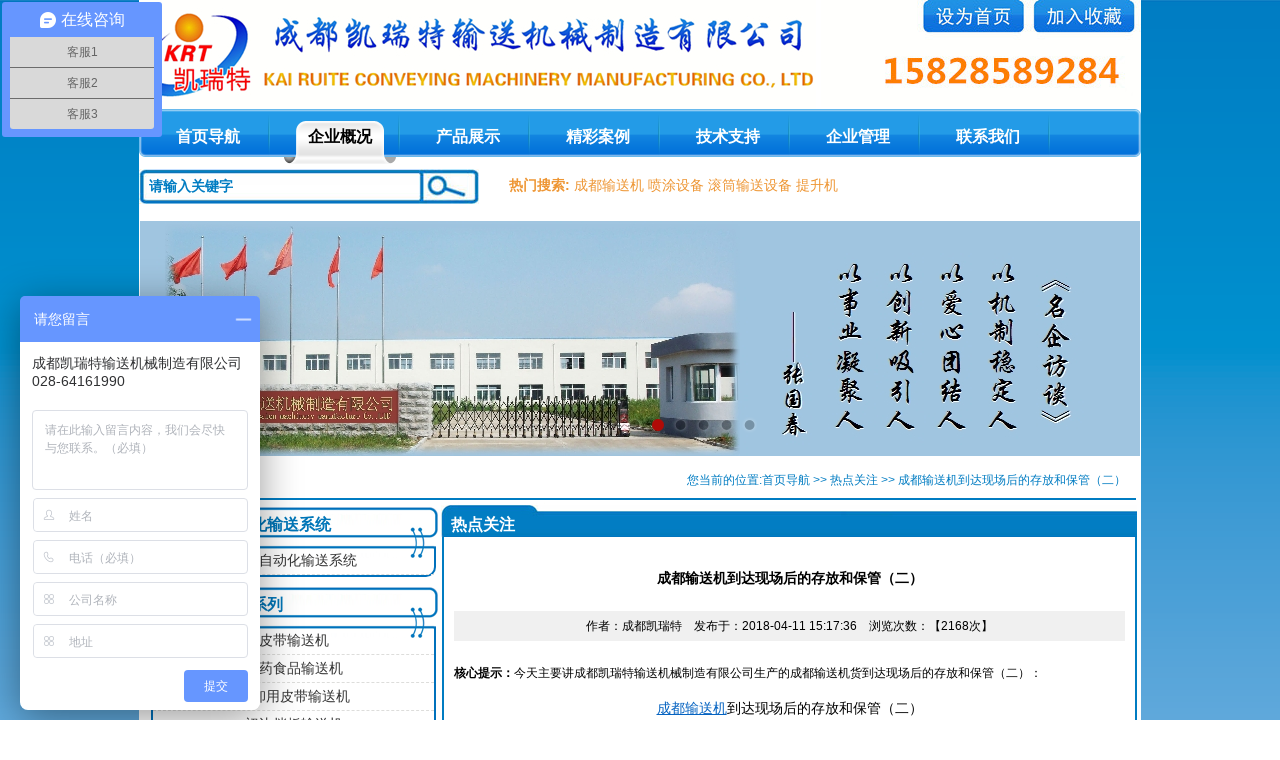

--- FILE ---
content_type: text/html
request_url: http://www.cdkrt.com/news_view.asp?newsid=614
body_size: 8623
content:
<!DOCTYPE html PUBLIC "-//W3C//DTD XHTML 1.0 Transitional//EN" "http://www.w3.org/TR/xhtml1/DTD/xhtml1-transitional.dtd">
<html xmlns="http://www.w3.org/1999/xhtml">
<head>
<meta http-equiv="Content-Type" content="text/html; charset=gb2312" />
<title>成都输送机到达现场后的存放和保管（二） - 成都凯瑞特输送机械制造有限公司，专业销售：成都输送机，四川输送机，成都+输送机，四川+输送机，输送机械，输送设备，提升机http://www.cdkrt.com</title>
  <META NAME="Keywords" CONTENT="四川输送机，成都输送机，成都+输送机，四川+输送机，四川输送机械，四川输送设备，成都输送机械，成都输送设备">
  <META NAME="Description" CONTENT="成都输送机|四川输送机厂家买输送机选国内专业输送设备生产企业，我公司专业生产各类输送设备，产品获ISO9001质量体系认证，诚信经营，质量可靠，售后有保障。">
<link href="images/base.css" rel="stylesheet" type="text/css">
<script src="images/jquery.js"></script>
</head>
<body>
<div class="warp">
 <script type="text/javascript"> 
// 设置为主页 
function SetHome(obj,vrl){ 
try{ 
obj.style.behavior='url(#default#homepage)';obj.setHomePage(vrl); 
} 
catch(e){ 
if(window.netscape) { 
try { 
netscape.security.PrivilegeManager.enablePrivilege("UniversalXPConnect"); 
} 
catch (e) { 
alert("此操作被浏览器拒绝！\n请在浏览器地址栏输入“about:config”并回车\n然后将 [signed.applets.codebase_principal_support]的值设置为'true',双击即可。"); 
} 
var prefs = Components.classes['@mozilla.org/preferences-service;1'].getService(Components.interfaces.nsIPrefBranch); 
prefs.setCharPref('browser.startup.homepage',vrl); 
}else{ 
alert("您的浏览器不支持，请按照下面步骤操作：1.打开浏览器设置。2.点击设置网页。3.输入："+vrl+"点击确定。"); 
} 
} 
} 
// 加入收藏 兼容360和IE6 
function shoucang(sTitle,sURL) 
{ 
try 
{ 
window.external.addFavorite(sURL, sTitle); 
} 
catch (e) 
{ 
try 
{ 
window.sidebar.addPanel(sTitle, sURL, ""); 
} 
catch (e) 
{ 
alert("加入收藏失败，请使用Ctrl+D进行添加"); 
} 
} 
} 
</script> 
 <div class="top">
      <div class="logo"><a href="/" title=""></a></div>
       <div class="other"><img src="images/about.jpg" width="320" height="107" usemap="#Map" border="0">
         <map name="Map">
           <area shape="rect" coords="91,3,204,38" href="javascript:void(0)" onclick="SetHome(this,window.location)">
           <area shape="rect" coords="205,0,315,38" href="javascript:void(0)" onclick="shoucang(document.title,window.location)">
         </map>
       </div>
       <div class="clear"></div>



        <!--nav,start-->
		
<div class="menu_navcc"  style="z-index:9999;position: relative;">
<div class="menu_nav" >
<ul class="nav_content">
<li class="current"><a href="/index.asp"><span>首页导航</span></a></li>
 
      <li  > <a href="about.asp">企业概况</a>
      <div>
		    <a href="/about.asp">公司简介</a>
			<a href="/about.asp?id=3">企业文化</a>
			<a href="/news.asp?classid=2">企业动态</a>
			<a href="/news.asp?classid=3">热点关注</a>
	  </div>
      </li>
      <li><a href="Products.asp">产品展示</a>
      </li>
      <li  class="cur"><a href="Case.asp">精彩案例</a>
	  <div>  
			<a href="hezuo.asp">合作伙伴</a></div>
	  </li>
      <li><a href="supportlist.asp">技术支持</a>
	  <div>
			 <a href="/support.asp?id=7">质量认证体系</a>
			<a href="/supportlist.asp?classid=8">技术支持</a>
			<a href="supportlist.asp?classid=7">本周“星”产品</a>
			<a href="/support.asp?id=10">售后服务</a>
	  </div>
	  </li>
      <li><a href="/manage.asp">企业管理</a>
	  <div>
			 <a href="/manage.asp?id=11">企业管理</a>
			<a href="/manage.asp?id=12">人才招聘</a>
	  </div>
	  </li>
      <li><a href="/Contact.asp">联系我们</a></li>
</ul>
<div class="menu_nav_right" ></div>
</div>
</div>
<!--nav,end-->


<script>
function showmenu()
{
var pageUrl=document.URL.toLowerCase();
var count=$(".nav_content>li").length;
var dftMenu=0
$(".nav_content li").removeClass("current");
 if (pageUrl.indexOf("about")>=0 || pageUrl.indexOf("news")>=0)
		dftMenu=1;
	else if (pageUrl.indexOf("products")>=0)
		dftMenu=2;
	else if (pageUrl.indexOf("case")>=0  || pageUrl.indexOf("hezuo")>=0)
		dftMenu=3;
        else if (pageUrl.indexOf("support")>=0)
		dftMenu=4;
        else if (pageUrl.indexOf("manage")>=0)
		dftMenu=5;
        else if (pageUrl.indexOf("contact")>=0)
		dftMenu=6;
	else
		dftMenu=0;
$(".nav_content>li").eq(dftMenu).addClass("current");

}
showmenu()
</script>    
       
    </div>
 
      <div class="clear"></div>
    <div style="margin:5px 0px;"><table width="100%" border="0" cellspacing="0" cellpadding="0">
  <tr>
    <td width="340">
    <form action="news.asp" method="get">
    <table width="320" border="0" cellspacing="0" cellpadding="0">
  <tr>
    <td width="300"><input type="text" name="keyword" class="sinput" value="请输入关键字" onclick="if(this.value=='请输入关键字'){this.value=''}" onblur="if(this.value==''){this.value='请输入关键字'}"></td>
    <td width="60"><input name="" type="image" src="images/bt.jpg" class="btgjz">
     </td>
  </tr>
</table>
</form>
</td>
    <td class="hotkey"><B>热门搜索:</b>  <a href="/news.asp?keyword=成都输送机">成都输送机</A> <a href="/news.asp?keyword=喷涂设备">喷涂设备</A> <a href="/news.asp?keyword=滚筒输送设备">滚筒输送设备</A> <a href="/news.asp?keyword=提升机">提升机</td>
  </tr>
</table>


<style >
.flexslider {
	margin: 0px auto 5px;
	position: relative;
	width: 100%;
	height: 240px;
	overflow: hidden;
	zoom: 1;
}

.flexslider .slides li {
	width: 100%;
	height: 100%;
}

.flex-direction-nav a {
	width: 70px;
	height: 70px;
	line-height: 99em;
	overflow: hidden;
	margin: -35px 0 0;
	display: block;
	background: url(images/ad_ctr.png) no-repeat;
	position: absolute;
	top: 50%;
	z-index: 10;
	cursor: pointer;
	opacity: 0;
	filter: alpha(opacity=0);
	-webkit-transition: all .3s ease;
	border-radius: 35px;
}

.flex-direction-nav .flex-next {
	background-position: 0 -70px;
	right: 0;
}

.flex-direction-nav .flex-prev {
	left: 0;
}

.flexslider:hover .flex-next {
	opacity: 0.8;
	filter: alpha(opacity=25);
}

.flexslider:hover .flex-prev {
	opacity: 0.8;
	filter: alpha(opacity=25);
}

.flexslider:hover .flex-next:hover,
.flexslider:hover .flex-prev:hover {
	opacity: 1;
	filter: alpha(opacity=50);
}

.flex-control-nav {
	width: 100%;
	position: absolute;
	bottom: 10px;
	text-align: center;
}

.flex-control-nav li {
	margin: 0 2px;
	display: inline-block;
	zoom: 1;
	*display: inline;
}

.flex-control-paging li a {
	background: url(images/dot.png) no-repeat 0 -16px;
	display: block;
	height: 16px;
	overflow: hidden;
	text-indent: -99em;
	width: 16px;
	cursor: pointer;
}

.flex-control-paging li a.flex-active,
.flex-control-paging li.active a {
	background-position: 0 0;
}

.flexslider .slides a img {
	width: 100%;
	height: 240px;
	display: block;
}
</style>
</head>

<body>
<br/>
<!-- 轮播广告 -->
<div id="banner_tabs" class="flexslider"  >
	<ul class="slides">
		<li>
			<a >
				<img width="1002" height="240" alt="" style="background: url(img/1.jpg) no-repeat center;" src="images/alpha.png">
			</a>
		</li>
		<li>
			<a >
				<img width="1002" height="240" alt="" style="background: url(img/2.jpg) no-repeat center;" src="images/alpha.png">
			</a>
		</li>
		<li>
			<a >
				<img width="1002" height="240" alt="" style="background: url(img/3.jpg) no-repeat center;" src="images/alpha.png">
			</a>
		</li>
		<li>
			<a >
				<img width="1002" height="240" alt="" style="background: url(img/4.jpg) no-repeat center;" src="images/alpha.png">
			</a>
		</li>
		<li>
			<a >
				<img width="1002" height="240" alt="" style="background: url(img/5.jpg) no-repeat center;" src="images/alpha.png">
			</a>
		</li>
		<li>
			<a >
				<img width="1002" height="240" alt="" style="background: url(img/6.jpg) no-repeat center;" src="images/alpha.png">
			</a>
		</li>
		<li>
			<a >
				<img width="1002" height="240" alt="" style="background: url(img/7.jpg) no-repeat center;" src="images/alpha.png">
			</a>
		</li>
	</ul>
	<ul class="flex-direction-nav">
		<li><a class="flex-prev" href="javascript:;">Previous</a></li>
		<li><a class="flex-next" href="javascript:;">Next</a></li>
	</ul>
	<ol id="bannerCtrl" class="flex-control-nav flex-control-paging">
		<li><a>1</a></li>
		<li><a>2</a></li>
		<li><a>3</a></li>
		<li><a>4</a></li>
		<li><a>5</a></li>
		<li><a>6</a></li>
		<li><a>7</a></li>
	</ol>
</div>
<script src="js/jquery-1.10.2.min.js"></script>
<script src="js/slider.js"></script>
<script type="text/javascript">
$(function() {
	var bannerSlider = new Slider($('#banner_tabs'), {
		time: 5000,
		delay: 400,
		event: 'hover',
		auto: true,
		mode: 'fade',
		controller: $('#bannerCtrl'),
		activeControllerCls: 'active'
	});
	$('#banner_tabs .flex-prev').click(function() {
		bannerSlider.prev()
	});
	$('#banner_tabs .flex-next').click(function() {
		bannerSlider.next()
	});
})
</script>

<div class="nav">您当前的位置:<a href="/index.asp">首页导航</a> >> <a href="news.asp?classid=3">热点关注</a> >> 成都输送机到达现场后的存放和保管（二）</div>


  <div class="main">
       <div class="left">
       
 
       
       
           
       
        <div class="leftmenubg">
           <div class="leftmenu">
               <div class="leftmenutitle"><a href="Products.asp?classid=38">整厂自动化输送系统</a></div>
                <ul>

                
                <li><a href="Products.asp?classid=39">整厂自动化输送系统</a></li>
      
             </ul>
               
          </div>
              
         </div>
         
         
           
       
        <div class="leftmenubg">
           <div class="leftmenu">
               <div class="leftmenutitle"><a href="Products.asp?classid=1">皮带输送系列</a></div>
                <ul>

                
                <li><a href="Products.asp?classid=10">皮带输送机</a></li>
      
                <li><a href="Products.asp?classid=13">医药食品输送机</a></li>
      
                <li><a href="Products.asp?classid=9">装卸用皮带输送机</a></li>
      
                <li><a href="Products.asp?classid=11">裙边挡板输送机</a></li>
      
                <li><a href="Products.asp?classid=12">转弯皮带输送机</a></li>
      
                <li><a href="Products.asp?classid=29">伸缩机</a></li>
      
                <li><a href="Products.asp?classid=28">槽型皮带输送机</a></li>
      
                <li><a href="Products.asp?classid=37">插件线/检测线</a></li>
      
                <li><a href="Products.asp?classid=30">其它输送机</a></li>
      
             </ul>
               
          </div>
              
         </div>
         
         
           
       
        <div class="leftmenubg">
           <div class="leftmenu">
               <div class="leftmenutitle"><a href="Products.asp?classid=4">滚筒输送系列</a></div>
                <ul>

                
                <li><a href="Products.asp?classid=23">动力滚筒输送机</a></li>
      
                <li><a href="Products.asp?classid=22">无动力滚筒输送机系列</a></li>
      
                <li><a href="Products.asp?classid=31">其它滚筒输送机</a></li>
      
             </ul>
               
          </div>
              
         </div>
         
         
           
       
        <div class="leftmenubg">
           <div class="leftmenu">
               <div class="leftmenutitle"><a href="Products.asp?classid=3">提升机系列</a></div>
                <ul>

                
                <li><a href="Products.asp?classid=21">斗式提升机</a></li>
      
                <li><a href="Products.asp?classid=20">连续提升机</a></li>
      
                <li><a href="Products.asp?classid=33">升降机</a></li>
      
             </ul>
               
          </div>
              
         </div>
         
         
           
       
        <div class="leftmenubg">
           <div class="leftmenu">
               <div class="leftmenutitle"><a href="Products.asp?classid=2">悬挂喷涂输送线系列</a></div>
                <ul>

                
                <li><a href="Products.asp?classid=14">悬挂喷涂输送线</a></li>
      
                <li><a href="Products.asp?classid=32">积放悬挂输送机</a></li>
      
                <li><a href="Products.asp?classid=17">水帘喷漆柜</a></li>
      
             </ul>
               
          </div>
              
         </div>
         
         
           
       
        <div class="leftmenubg">
           <div class="leftmenu">
               <div class="leftmenutitle"><a href="Products.asp?classid=27">配套输送设备</a></div>
                <ul>

                
                <li><a href="Products.asp?classid=34">倍速链</a></li>
      
                <li><a href="Products.asp?classid=35">烘干机/烘烤箱</a></li>
      
                <li><a href="Products.asp?classid=36">工作台</a></li>
      
                <li><a href="Products.asp?classid=44">废气处理设备</a></li>
      
             </ul>
               
          </div>
              
         </div>
         
         
           
       
        <div class="leftmenubg">
           <div class="leftmenu">
               <div class="leftmenutitle"><a href="Products.asp?classid=26">螺旋输送机系列</a></div>
                <ul>

                
                <li><a href="Products.asp?classid=40">螺旋输送机</a></li>
      
             </ul>
               
          </div>
              
         </div>
         
         
           
       
        <div class="leftmenubg">
           <div class="leftmenu">
               <div class="leftmenutitle"><a href="Products.asp?classid=6">链板输送机系列</a></div>
                <ul>

                
                <li><a href="Products.asp?classid=41">链板输送机</a></li>
      
             </ul>
               
          </div>
              
         </div>
         
         
           
       
        <div class="leftmenubg">
           <div class="leftmenu">
               <div class="leftmenutitle"><a href="Products.asp?classid=5">网带输送机系列</a></div>
                <ul>

                
                <li><a href="Products.asp?classid=42">网带输送机</a></li>
      
             </ul>
               
          </div>
              
         </div>
         
         
           
       
        <div class="leftmenubg">
           <div class="leftmenu">
               <div class="leftmenutitle"><a href="Products.asp?classid=8">自动化仓储设备</a></div>
                <ul>

                
                <li><a href="Products.asp?classid=43">自动化仓储设备</a></li>
      
             </ul>
               
          </div>
              
         </div>
         
             
         
         
         
       
        <div class="clear"></div>
    
 
         <div class="i_title">联系我们</div>
        
      <div class="border3">
    【办公地址】成都市高新西区天目路77号<br />
        【联系电话】028-64161990/64829871 <br />【生产地址】四川天府新区青龙经济开发区<BR>【联系电话】028-37696900/36496620<BR>【服务热线】15828589284<BR>
【电子邮件】cdkairuite@163.com<BR>
    </div>
      
    </div>
       
       
       
    </div>
    
   <div class="right">
        
    <div class="rightbox">
         <div class="i_title">热点关注</div>
        <div class="border3"> 
             <div class="zwlr">  
         
         <h1>成都输送机到达现场后的存放和保管（二） </h1>
           
           <div class="info">作者：成都凯瑞特 &nbsp;&nbsp; 发布于：2018-04-11 15:17:36 &nbsp;&nbsp; 浏览次数：【2168次】 </div>
	
    
     
        <p class="con_t"><strong>核心提示：</strong>今天主要讲成都凯瑞特输送机械制造有限公司生产的成都输送机货到达现场后的存放和保管（二）：

</p> 
    <p style="text-align:center"><a href="http://www.cdkrt.com/"><span style="font-family:宋体; color:#0563c1; font-size:14px; text-decoration:underline">成都输送机</span></a><span style="font-family:宋体; font-size:14px">到达现场后的存放和保管（二）</span></p><p><span style="font-family:宋体; font-size:14px">今天主要讲</span><a href="http://www.cdkrt.com/"><span style="font-family:宋体; color:#0563c1; font-size:14px; text-decoration:underline">成都凯瑞特输送机械制造有限公司</span></a><span style="font-family:宋体; font-size:14px">生产的</span><a href="http://www.cdkrt.com/"><span style="font-family:宋体; color:#0563c1; font-size:14px; text-decoration:underline">成都输送机</span></a><span style="font-family:宋体; font-size:14px">货到达现场后的存放和保管（二）：</span></p><p><span style="font-size:19px"><span style="font-size:14px">&nbsp;&nbsp;&nbsp;&nbsp;&nbsp;</span><span style="font-family:宋体; font-size:14px">简易库房的存放和保管。简易库房的地面需要重新平整，房顶和四壁要临时遮盖，避免阳关、风、雨雪等进入。</span></span></p><ol style="list-style-type:decimal"><li><span style="font-size:19px"><span style="font-family:宋体; font-size:14px">货物的放置应具有良好的通风条件，放置的方法和要求参照前面的（一）</span><span style="font-family:宋体; font-size:14px">和（二）</span><span style="font-family:宋体; font-size:14px">有关各条。</span></span></li><li><span style="font-family:宋体; font-size:14px">严密注视地面的积水并及时疏通排泄。对已受潮货物应及时处理。</span></li><li><span style="font-family:宋体; font-size:14px">露天货场的存放和保管。罗田货场应设置在灰尘少、湿气小、通风良好的地方。</span></li><li><span style="font-family:宋体; font-size:14px">需要用帆布遮盖保护的货物，即使是运输中临时存放或已经做好防腐处理的设备和材料，仍需要防护帆布遮盖保护。用防护帆布遮盖货物时应注意防止设备的钢结构件的凸出部分或边缘部分将帆布刮破。</span></li><li><span style="font-family:宋体; font-size:14px">经常检查货物表面油漆是否起皮或脱落，加工表面是否锈蚀，结构是否发生扭曲变形等，发现问题要及时处理，并要清除隐患，以确保产品质量不变。</span></li><li><span style="font-family:宋体; font-size:14px">放置的方法和要求参照前面的（一）和（二）的有关规定。</span></li></ol><p>&nbsp;</p> 
 
     </div>
        </div>
    </div>   
    
    
    <div class="clear"></div>
  
       
       
  </div>

<div class="foot">
<div class="clear "></div>
   <hr style="background-color:#007cc2; height:2px; width:98%; margin:10px auto;">
    <div>
	<div style="text-align:center; padding-left:10px;"><div class="bdsharebuttonbox"><a href="#" class="bds_qzone" data-cmd="qzone" title="分享到QQ空间"></a><a href="#" class="bds_tsina" data-cmd="tsina" title="分享到新浪微博"></a><a href="#" class="bds_tqq" data-cmd="tqq" title="分享到腾讯微博"></a><a href="#" class="bds_renren" data-cmd="renren" title="分享到人人网"></a><a href="#" class="bds_weixin" data-cmd="weixin" title="分享到微信"></a><a href="#" class="bds_bdxc" data-cmd="bdxc" title="分享到百度相册"></a><a href="#" class="bds_bdysc" data-cmd="bdysc" title="分享到百度云收藏"></a><a href="#" class="bds_mshare" data-cmd="mshare" title="分享到一键分享"></a><a href="#" class="bds_kaixin001" data-cmd="kaixin001" title="分享到开心网"></a><a href="#" class="bds_tieba" data-cmd="tieba" title="分享到百度贴吧"></a><a href="#" class="bds_tsohu" data-cmd="tsohu" title="分享到搜狐微博"></a><a href="#" class="bds_douban" data-cmd="douban" title="分享到豆瓣网"></a><a href="#" class="bds_tqf" data-cmd="tqf" title="分享到腾讯朋友"></a><a href="#" class="bds_sqq" data-cmd="sqq" title="分享到QQ好友"></a><a href="#" class="bds_copy" data-cmd="copy" title="分享到复制网址"></a><a href="#" class="bds_ty" data-cmd="ty" title="分享到天涯社区"></a><a href="#" class="bds_thx" data-cmd="thx" title="分享到和讯微博"></a><a href="#" class="bds_qq" data-cmd="qq" title="分享到QQ收藏"></a><a href="#" class="bds_bdhome" data-cmd="bdhome" title="分享到百度新首页"></a><a href="#" class="bds_taobao" data-cmd="taobao" title="分享到我的淘宝"></a><a href="#" class="bds_baidu" data-cmd="baidu" title="分享到百度搜藏"></a><a href="#" class="bds_meilishuo" data-cmd="meilishuo" title="分享到美丽说"></a><a href="#" class="bds_qy" data-cmd="qy" title="分享到奇艺奇谈"></a><a href="#" class="bds_sohu" data-cmd="sohu" title="分享到搜狐白社会"></a><a class="bds_huaban" title="花瓣" data-value="huaban" ></a><a href="#" class="bds_more" data-cmd="more"></a></div>
<script>window._bd_share_config={"common":{"bdSnsKey":{},"bdText":"","bdMini":"1","bdMiniList":false,"bdPic":"","bdStyle":"0","bdSize":"32"},"share":{},"image":{"viewList":["qzone","tsina","tqq","renren","weixin","bdxc","bdysc","mshare","kaixin001","tieba","tsohu","douban","tqf","sqq","copy","ty","thx","qq","bdhome","taobao","baidu","meilishuo","qy","sohu"],"viewText":"分享到：","viewSize":"16"},"selectShare":{"bdContainerClass":null,"bdSelectMiniList":["qzone","tsina","tqq","renren","weixin","bdxc","bdysc","mshare","kaixin001","tieba","tsohu","douban","tqf","sqq","copy","ty","thx","qq","bdhome","taobao","baidu","meilishuo","qy","sohu"]}};with(document)0[(getElementsByTagName('head')[0]||body).appendChild(createElement('script')).src='http://bdimg.share.baidu.com/static/api/js/share.js?v=89860593.js?cdnversion='+~(-new Date()/36e5)];</script></div>
    <img src="images/f.jpg" /><BR />
    首页导航 企业概况 产品展示 精彩案例 技术支持 企业管理 联系我们<br />
    版权所有<a href="index.html">@</a>成都凯瑞特输送机械制造有限公司 备案号：<a href="https://beian.miit.gov.cn">蜀ICP备11001438号-3</a><BR />
    办公地址：成都市高新西区天目路77号保利香槟国际11-1-413 电话：028-64161990/64829871<br />
	生产地址：四川天府新区青龙经济开发区工业大道 电话：028-37696900/37696620 传 真：028-64161990-812 
电子邮件：cdkairuite@163.com<script charset="UTF-8" id="LA_COLLECT" src="//sdk.51.la/js-sdk-pro.min.js?id=KQ9kD8irz4mblXiY&ck=KQ9kD8irz4mblXiY"></script><BR />
 <img src="images/wx.jpg" width="252" height="64" usemap="#Mapurl" />
 <map name="Mapurl">
   <area shape="rect" coords="4,3,87,76" href="http://weibo.com/u/5045651400?wvr=5&c=spr_web_360_hao360_weibo_t001" target="_blank">
   <area shape="rect" coords="89,3,172,70" href="http://t.qq.com/kairuite4377" target="_blank">
 </map>
    </div>
</div>
<script type="text/javascript">
var _bdhmProtocol = (("https:" == document.location.protocol) ? " https://" : " http://");
document.write(unescape("%3Cscript src='" + _bdhmProtocol + "hm.baidu.com/h.js%3Ffa14f2e3075b0e94ba342abc667fc40f' type='text/javascript'%3E%3C/script%3E"));
</script>

</div>

</body> 
</html>

--- FILE ---
content_type: text/css
request_url: http://www.cdkrt.com/images/base.css
body_size: 2857
content:
body,td,th {
	font-size: 12px;
}
td,tr,div,ul,li,input{ padding:0px; margin:0px;}
body {
	margin: 0px;
	background-image: url(bg.png);
	background-repeat: repeat-x;
 
 
}
body,td,th {
	font-family: Verdana, Geneva, sans-serif;
}
a{
	text-decoration: none;
}
a:link {
	color: #333;
}
a:visited {
	color: #333;
}
a:hover {
	color: #F60;
}
a:active {
	color: #00F;
}
.warp{ width:1002px; margin:0 auto; background-color:#FFF;}
.top{}
.logo{ float:left;}
.logo a{
	display: block;
background-image:; 		background-image: url(logo.jpg);
	background-repeat: no-repeat;
	width:677px;
	height:109px;
}
.other{ float:right;}
.clear{ clear:both;}
#menu{
	background-image: url(menubg.png);
	background-repeat: repeat-x;
	height: 42px;
	border:2px #007cc3 solid;

}
ul,li{padding:0px;
	margin:0px;list-style: none;}
#menu li{
	width: 142px;
	background-image: url(menuli.png);
	background-repeat: no-repeat;
	height: 42px;
	text-align:center;
	line-height:42px;	
	float:left;
	font-size:20px;
    color:#FFF;
	position:relative;
}
#menu li div{ display:none;}
#menu li a{ color:#FFF; text-decoration:none; 	font-weight:700;}
 #menu li:hover{
	background-image: url(menulic.png);
	background-repeat: no-repeat;
}
 #menu li:hover a{ color:#ee9634;}
#menu li:hover div{ display:block; width:136px; border:2px #fff solid; border-top: none; background-color:#0081c5; position:absolute; line-height:45px; font-size:}
#menu li:hover div a{ color:#fff;}
.left{ width:290px; float:left; margin-left:10px;}
.right{ width:700px; float:right;}
.leftmenu{background-image: url(Leftmenutitle.png);
	background-repeat: no-repeat;
	}
.leftmenutitle{
	
	overflow: hidden;
	line-height: 35px;
	font-size: 16px;
	color: #0076b8;
	font-weight: bold;
	padding-left: 38px;
}
.leftmenutitle a{color: #0076b8;}
.leftmenutitle a:hover{color:#e99127;}
.leftmenubg{

	margin-top:5px;
	margin-bottom:10px;
}

.leftmenubg li{
	line-height: 25px;
	color: #333333;
	border-bottom-width: 1px;
	border-bottom-style: dashed;
	border-bottom-color: #dddddb;
}
.leftmenubg li a{color: #333333;}
.leftmenubg li:hover{ background-color:#eeeeee;}
.leftmenubg li:hover a{color: #e99127; font-weight:700;}
 
.leftmenu ul{ width:281px; text-align:center;
border:2px #0071bc solid; border-top:none; margin-left:2px;
margin-top:5px; border-bottom-left-radius:10px; border-bottom-right-radius:10px;

}
.leftmenu li{ line-height:27px; font-size:14px;  list-style:none;   color:#1d1815; font-weight:normal;}
.leftmenu .leftmenubottom{
	background-image: url(Leftmenubottom.png);
	height: 26px;
	background-repeat: no-repeat;
	
}
.nomenu{
	background-image: url(nomenu.png);
	background-repeat: no-repeat;
	height: 35px;
	line-height:35px;
	overflow: hidden;
 
	font-size: 16px;
	color:#0076b8;
 
	padding-left: 48px;
	margin-top:5px;
	margin-bottom:5px;
	font-weight:bold;
}
.nomenu a{color:#0076b8;}
.nomenu a:hover{color:#e99127;}
.i_about{
	width:460px;
	 overflow:hidden;
	 float:left;
	

}
.i_sp{ float:right;
width:231px;
margin-right:5px;
	}
.mt10{ margin-top:10px;}
.nav{ line-height:35px; margin:2px auto; border-bottom:2px #007cc2 solid; width:98%; text-align:right; padding-right:10px; font-size:12px; color:#007cc2;}
.nav a{color:#007cc2;}
 
.submit{
	background-image: url(bt.jpg);
	background-repeat: no-repeat;
	height: 42px;
	width: 73px;
	margin:0px; padding:0px;
	border:none;
	margin-top:-4px;
	float:right;
}
.keywordsdiv{ height:42px; border:1px red solid;}
#Searchdiv{
	width: 440px;
	height: 42px;
	overflow: hidden;
	background-image: url(input.jpg);
	background-repeat: no-repeat;
	padding-left:20px;
}
.sinput{
	height: 35px;
	width: 270px;
	line-height:35px;
	overflow: hidden;
	font-size: 14px;
	color: #007cc2;
	font-weight: bold;
	padding-left: 10px;
	border: none;
	background-image: url(input.jpg);
	background-repeat: no-repeat;
}
.btgjz{border:0;_margin-top:1px;}
.hotkey{ font-size:14px;  color:#ee9634; padding-left:30px;}
.hotkey a{ color:#ee9634;}
.hotkey a:hover{ color:red;}
.i_ali { margin-left:5px; padding-top:10px; }
.i_ali li img{ width:115px; height:115px; border:2px #86acdb solid; padding:2px; 
	
	}
	
.i_ali li{ float:left; margin:0 5px 5px 5px; text-align:center;}
.i_ali li:hover{ background-color:#efefef;}
.i_ali li a{ font-size:14px; color:#e99127; font-weight:bold;}
.qydtbox{ width:400px; float:left; margin-right:10px;}
.qydt{ padding-left:10px; overflow:hidden;height:250px;}
.qydt li{ font-size:12px; color:#000; line-height:200%; height:25px; overflow:hidden;}
/*.qydt li a{color:#000; }*/
.qydt li span{ float:right; padding-right:20px; color:#CCC;}
.rdgzbox{ width:280px; float:right; margin-right:10px;  }
.rdgz{ padding-left:10px;height:250px;}
.rdgz li{  color:#000; height:25px;overflow:hidden; padding-right:14px; overflow:hidden; line-height:200%;;}
/*.rdgz li a{color:#000; font-weight:normal; }*/
.rdgz li span{ float:right;}
.linksbox{ width:990px; margin-left:5px;}
.linksbox li{ margin:0 10px; float:left;}
.rmcpbox{ width:990px; margin-left:5px;}
.rmcp { padding:10px 5px 0 5px;font-size:14px; }
.rmcp img{ width:145px; height:145px; border:2px #86acdb solid;
	
	}
.rmcp a{color:#e99127; font-size:14px; font-weight:bold;}

.foot{ line-height:200%; font-size:14px; color:#017cc2; text-align:center;}
.nowz{
	background-image: url(nowz.jpg);
	background-repeat: no-repeat;
	height: 48px;
	width: 696px;
	line-height:48px;
	font-size:20px;
	color:#FFF;
	font-weight:bold;
	padding-left:10px;
	margin:0px;
 
}
 
.contental{border:4px #007cc2 solid; border-top:none; margin-left:4px; width:682px; font-size:14px; line-height:200%; padding:10p;   text-align:center;}

.i_title{
	background-image: url(maintitle.jpg);
	background-repeat: no-repeat;
	height: 35px;
	line-height:45px;
	color:#FFF;
	font-size:16px;
	font-weight:bold;
	padding-left:10px;
	overflow:hidden;
}
.i_title a{ float:right; color:#FFF; margin-top:5px; margin-right:10px;}
.border3{border:2px #007cc2 solid; border-top:none; margin-left:1px; line-height:200%; padding:10px; border-bottom-left-radius:10px; border-bottom-right-radius:10px;}
.h215{ height:215px;}
.abouti{ font-size:14px;}
.jcal{ width:696px;}
.rightbox{ width:696px;}
.newslist{
	
	border-right-width: 1px;
	border-bottom-width: 1px;
	border-left-width: 1px;
	border-top-style: none;
	border-right-style: solid;
	border-bottom-style: solid;
	border-left-style:solid;
	 
 
	line-height:200%;
	}
.newslist li span{ float:right; color:#666;}
.newslist li{
	background-image: url(list3.jpg);
	background-repeat: no-repeat;
	background-position: 5px;
	border-bottom-width: 1px;
	border-bottom-style: dotted;
	border-bottom-color: #CCC;
	padding-left: 25px;
	overflow: hidden;
	line-height: 30px;
	height: 30px;
	margin: 0 10px;
}
.newslist li a{ color:#333}
.newslist li a:hover{ color:blue;}
.zwlr h1 {
height: 45px;
line-height: 45px;
font-size: 14px;
font-weight: bold;
text-align: center;
}
.zwlr .info {
background-color: #F0F0F0;
height: 30px;
line-height: 30px;
text-align: center;
margin: 0 0 20px 0;
}

.menu_navcc{width:1002px; margin:0 auto;}
.menu_nav{width:1002px;height:55px;background:url(nav_bg.gif) repeat-x top;float:left;position: position:absolute;; }
.menu_nav .nav_content{padding-left:4px;background:url(nav_l_bg.gif) no-repeat left top;float:left;}
.menu_nav .nav_content li{width:110px;padding-left:10px;padding-right:10px;background:url(nav_li_right.gif) no-repeat right top;float:left;line-height:55px;text-align:center;font-size:16px;font-weight:bold;}
.menu_nav .nav_content li a{color:#fff;width:110px;height:55px;display:block;}
.menu_nav .nav_content li.current{line-height:55px;}

.menu_nav .nav_content li.current a,.menu_nav .nav_content li a:hover{width:114px;background:url(nav_li_current.gif) no-repeat bottom;display:block;color:#000;}
/*.menu_nav .nav_content li.current div{display:block;background-color: #fff; border:1px red solid;position:relative;}
.menu_nav .nav_content li.current div a{display:block;background: none;background-color: #fff}*/
.menu_nav_right{padding-right:20px;background:url(nav_r_bg.gif) no-repeat right top;float:right;margin-left:50px;padding-top:13px;height:23px;padding-bottom:12px;}
.menu_nav .nav_content li div{display:none;width:115px;}
.menu_nav .nav_content li:hover  a{background:url(nav_li_current.gif) no-repeat bottom;display:block;color:#000; }
.menu_nav .nav_content li:hover div{display:block;background-color: #fff; border:1px #efefef solid;position:relative; margin:0px; padding:0px; line-height:30px; font-size:14px;  }
.menu_nav .nav_content li:hover div a{background: none;background-color: #fff;height:30px;color:#333;}
.menu_nav .nav_content li:hover div a:hover{background-color:#efefef; color:#F90; }